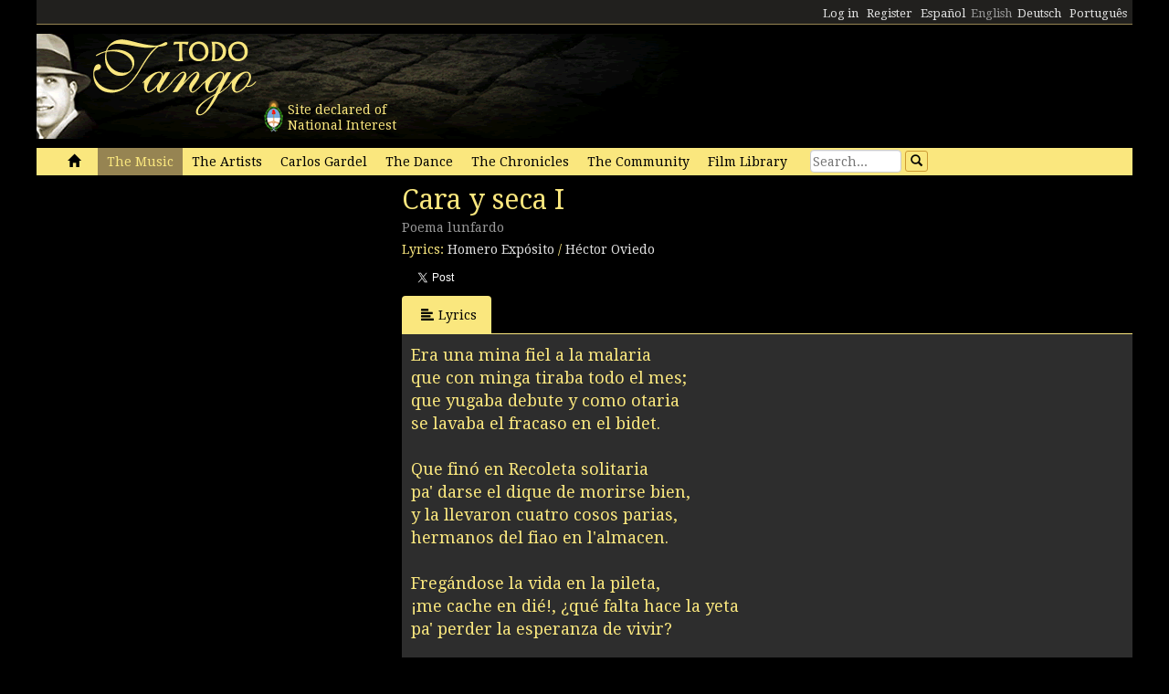

--- FILE ---
content_type: text/html; charset=utf-8
request_url: https://www.todotango.com/english/music/song/970/Cara-y-seca-I/
body_size: 17992
content:


<!DOCTYPE html PUBLIC "-//W3C//DTD XHTML 1.0 Transitional//EN" "https://www.w3.org/TR/xhtml1/DTD/xhtml1-transitional.dtd">

<html xmlns="https://www.w3.org/1999/xhtml" lang="en" xml:lang="en">
<head>
            <!-- Google tag (gtag.js) -->
    <script async src="https://www.googletagmanager.com/gtag/js?id=G-0LBGDSY3FY"></script>
    <script>
        window.dataLayer = window.dataLayer || [];
        function gtag() { dataLayer.push(arguments); }
        gtag('js', new Date());

        gtag('config', 'G-0LBGDSY3FY');
    </script>
    <title>
	Cara y seca I. Poema lunfardo 
</title><meta charset="utf-8" /><meta name="viewport" content="width=device-width, initial-scale=1.0" /><link rel="icon" href="https://images.todotango.com/favicon.ico" /><link href="../../../../../css/bootstrap.css" rel="stylesheet" /><link href="../../../../../css/custom.css" rel="stylesheet" /><link href="../../../../../css/font-awesome.css" rel="stylesheet" /><link href="https://fonts.googleapis.com/css?family=Droid+Serif" rel="stylesheet" type="text/css" /><link href="https://fonts.googleapis.com/css?family=Fenix" rel="stylesheet" type="text/css" />
    <script type="text/javascript" src="https://www.todotango.com/js/jquery-1.7.2.min.js"></script>
    
<meta http-equiv="Content-Language" content="en" /></head>
<body>
    <!-- Facebook -->

    <div id="fb-root"></div>
<script>(function (d, s, id) {
    var js, fjs = d.getElementsByTagName(s)[0];
    if (d.getElementById(id)) return;
    js = d.createElement(s); js.id = id;
    js.src = "//connect.facebook.net/es_LA/sdk.js#xfbml=1&version=v2.7&appId=1427641567497221";
    fjs.parentNode.insertBefore(js, fjs);
}(document, 'script', 'facebook-jssdk'));</script>

    <script type="text/javascript">$(document).ready(function () {if (document.location.protocol == 'http:' && location.hostname != "localhost") {var href = window.location.href;window.location.replace(href.replace('http:', 'https:'));}});</script>

    <!-- Fin Facebook -->
    <form method="post" action="/english/music/song/970/Cara-y-seca-I/" onsubmit="javascript:return WebForm_OnSubmit();" id="form1">
<div class="aspNetHidden">
<input type="hidden" name="__EVENTTARGET" id="__EVENTTARGET" value="" />
<input type="hidden" name="__EVENTARGUMENT" id="__EVENTARGUMENT" value="" />
<input type="hidden" name="__VIEWSTATE" id="__VIEWSTATE" value="/[base64]/[base64]/[base64]/[base64]/[base64]/[base64]" />
</div>

<script type="text/javascript">
//<![CDATA[
var theForm = document.forms['form1'];
if (!theForm) {
    theForm = document.form1;
}
function __doPostBack(eventTarget, eventArgument) {
    if (!theForm.onsubmit || (theForm.onsubmit() != false)) {
        theForm.__EVENTTARGET.value = eventTarget;
        theForm.__EVENTARGUMENT.value = eventArgument;
        theForm.submit();
    }
}
//]]>
</script>


<script src="/WebResource.axd?d=gRCRIRlDHoaaO287HXKMwEWm-gU0mQ-J_RC8Pg6HCNer03PoVvI3R2Z6Jm2kcO3wRcfqGh8R7JsCFV3ScADf8U5k04ExtDgfn0J4xOA4nWc1&amp;t=636776617224055265" type="text/javascript"></script>


<script src="/ScriptResource.axd?d=kkoI-F6Ip3Iiq0WR66jgf0gn5WvgN5fBsLkNSigK3ejq7KsauH4wVNTJqHL5ynb71LUyE44wX-xKjTKky42n2Wzx1Odsor7sIXicCGzlW-1NtQJf2QSbTHz943hSKm-6OUVr5RBtZkfxZ5CUgiPLF3O1xI8mGr5OS6t47oO_HXA1&amp;t=29665526" type="text/javascript"></script>
<script src="/ScriptResource.axd?d=ZnnPsefiz4qYQL16mxZxf9kZm1A28I29KcCdgSjN0G5CqIJbf0k3LTg1iSGSZ3o7fUWiYcxwZ4aBnEsJ12LAv9rvKxt3G63i5zYo__uhFoQHws_iIm6WKWTjTPFvxwItiBTeaxm9zYD_mxH_9VTreQ2&amp;t=254cc609" type="text/javascript"></script>
<script type="text/javascript">
//<![CDATA[
if (typeof(Sys) === 'undefined') throw new Error('ASP.NET Ajax client-side framework failed to load.');
//]]>
</script>

<script src="/ScriptResource.axd?d=p66mbmJab4HIgu8KRACsdjHm9KrEjb8pjJo7_6EbtduCfrCvqZyszow_D0f0pRc6s0DI6CECMyn53HD0bB3aLURtP2GD01q6LzEEa_VttZAGLxporxCkwcN8kopTG5RQI8bVa1cEZUuWmQe_ylxzdQ2&amp;t=254cc609" type="text/javascript"></script>
<script type="text/javascript">
//<![CDATA[
function WebForm_OnSubmit() {
if (typeof(ValidatorOnSubmit) == "function" && ValidatorOnSubmit() == false) return false;
return true;
}
//]]>
</script>

<div class="aspNetHidden">

	<input type="hidden" name="__VIEWSTATEGENERATOR" id="__VIEWSTATEGENERATOR" value="6AA27DDA" />
	<input type="hidden" name="__EVENTVALIDATION" id="__EVENTVALIDATION" value="/wEdAAeIraLe5TykqSF07NgG/MjS1Pam42j4qn+cAsWrkMO/jFKDk6/onqyykwAjmugcubMY4m/0jPCLK56m2flj6S7Dmj62ZAooyhA5aLJB5kmtlyVC600IlLdv4FggDVyEoTzAZ8Vl4CzZCDGp6HajZsCVt5rgIwIz5BboDaFo5cbcTO5OHefMr56D7Gh1QEwAjdc=" />
</div>
    <script type="text/javascript">
//<![CDATA[
Sys.WebForms.PageRequestManager._initialize('ctl00$ScriptManager1', 'form1', [], [], [], 90, 'ctl00');
//]]>
</script>


    
<div class="hidden-xs">
    <div class="container" style="height:27px;">
        <div class="row" style="height:27px; background-color: #21201E; padding:3px; border-bottom: solid 1px #968452;" >
            <div class="col-xs-3">
                <div class="fb-like" data-href="https://www.todotango.com/spanish/" data-layout="button_count" data-action="like" data-size="small" data-show-faces="true" data-share="false"></div>
            </div>
            <div class="col-xs-9" style="height:27px;">
                <div id="navcontainer" style="float:right;">
                    <ul style="padding-top:3px;">
                        <li></li>
                        <li></li>
                        <li><a id="Barranav1_hl_MensajesPrivadosNuevos" class="label label-danger"></a></li>
                        <li></li>
                        <li></li>
                        <li></li>
                        <li><a id="Barranav1_hl_Ingresar" href="../../../../../comunidad/usuarios/ingresar.aspx?ReturnURL=%2fenglish%2fmusic%2fsong.aspx%3fid%3d970%26t%3dCara-y-seca-I">Log in</a></li>
                        <li><a id="Barranav1_hl_Registrarse" href="../../../../community/users/register/">Register</a></li>
                        <li><a id="Barranav1_hl_ES" href="../../../../../?cul=es">Español</a></li>
                        <li><span id="Barranav1_lbl_EN" class="text-muted">English</span></li>
                        <li><a id="Barranav1_hl_DE" CausesValidation="false" href="../../../../../deutsch/">Deutsch</a></li>
                        <li><a id="Barranav1_hl_PT" CausesValidation="false" href="../../../../../portugues/">Português</a></li>
                    </ul>
                </div>
            </div>
            
        </div>
    </div>
</div>

<div class="hidden-xs">
    <div class="container">
        <div class="row">
            <div class="col-sm-9">
                <div style="float:left; position:relative;">
                    <div style="height:40px; width:40px; margin:70px 0px 0px 240px; position:absolute; background-image:url(https://www.todotango.com/img/escudo_arg.png);">
                        <div style="height:40px; line-height:17px; width:450px; float:left; padding:5px; margin-left:30px;"><span id="Barranav1_lbl_IntNac">Site declared of<br />National Interest</span></div>
                    </div>
                </div>
                <a id="Barranav1_hl_Home"><img id="Barranav1_img_Logo" title="Todotango.com - Todo sobre tango argentino" src="https://images.todotango.com/header.png" /></a>
            </div>
            
        </div>
    </div>
</div>

<div class="container">
    <div class="navbar navbar-default" role="navigation">
        <div class="container-fluid">
            <div class="navbar-header">
                <button type="button" class="navbar-toggle collapsed" data-toggle="collapse" data-target=".navbar-collapse">
                    <span class="sr-only">Toggle navigation</span>
                    <span class="icon-bar"></span>
                    <span class="icon-bar"></span>
                    <span class="icon-bar"></span>
                </button>
                <div class="navbar-text visible-xs" style="margin:7px 0px 5px 10px;"><img id="Barranav1_img_LogoMobile" src="https://www.todotango.com/img/logo_mobile.png" /></div>
            </div>
            <div class="navbar-collapse collapse">
                <ul class="nav navbar-nav">
                    <li><a id="Barranav1_hl_Inicio" href="../../../../../">&nbsp;<span class="glyphicon glyphicon-home"></span>&nbsp;</a></li>
                    <li class='active'><a id="Barranav1_hl_Musica" title="The Music" href="../../../">The Music</a></li>
                    <li class=''><a id="Barranav1_hl_Creadores" title="Tango artists, musicians, poets, dancers, singers" href="../../../../artists/">The Artists</a></li>
                    <li class=''><a id="Barranav1_hl_CarlosGardel" title="Carlos Gardel, all about el Zorzal Criollo: music, lyrics, scores, downloads" href="../../../../gardel/">Carlos Gardel</a></li>
                    <li class=''><a id="Barranav1_hl_Baile" title="Tango dance, dancers, steps, video" href="../../../../dance/">The Dance</a></li>
                    <li class=''><a id="Barranav1_hl_Historias" title="Tango Chronicles, history, stories, interviews" href="../../../../history/">The Chronicles</a></li>
                    <li class=''><a id="Barranav1_hl_Comunidad" href="../../../../community/">The Community</a></li>
                    <li class=''><a id="Barranav1_hl_Filmoteca" href="../../../../library/film/">Film Library</a></li>
                </ul>
                <div id="Barranav1_pnl_Buscar" onkeypress="javascript:return WebForm_FireDefaultButton(event, &#39;Barranav1_btn_Buscar&#39;)">
	
                    <div class="navbar-form" style="float:left; margin-top:2px; margin:2px 0px 0px 0px;">
                        <div class="form-group"><input name="ctl00$Barranav1$tb_Buscar" type="text" id="Barranav1_tb_Buscar" title="Search" class="form-control-buscar" placeholder="Search..." style="width:100px;" /></div>
                        <a id="Barranav1_btn_Buscar" class="btn btn-default btn-xs" href="javascript:__doPostBack(&#39;ctl00$Barranav1$btn_Buscar&#39;,&#39;&#39;)" style="display:inline-block;height:23px;width:25px;"><span class="glyphicon glyphicon-search" style="margin-left:0px;"></span></a>
                    </div>
                
</div>
            </div>
        </div>
    </div>
</div>

    
    

<meta name="description" content="Cara y seca I, Music:  Lyrics: Homero Expósito/Héctor Oviedo (Rythm: Poema lunfardo): lyrics, music, video and scores" />
    
<meta name="twitter:card" content="summary">
<meta name="twitter:site" content="@todotangoweb">
<meta name="twitter:title" content="Cara y seca I">
<meta name="twitter:description" content="Poema lunfardo 0 Music:  Lyrics: Homero Expósito/Héctor Oviedo">
<meta name="twitter:creator" content="">
<meta name="twitter:image:src" content="https://repo.todotango.com/partituras/pixel.gif">
<meta name="twitter:domain" content="todotango.com">
<meta name="twitter:app:name:iphone" content="">
<meta name="twitter:app:name:ipad" content="">
<meta name="twitter:app:name:googleplay" content="">
<meta name="twitter:app:url:iphone" content="">
<meta name="twitter:app:url:ipad" content="">
<meta name="twitter:app:url:googleplay" content="">
<meta name="twitter:app:id:iphone" content="">
<meta name="twitter:app:id:ipad" content="">
<meta name="twitter:app:id:googleplay" content="">

<meta property="og:title" content="Cara y seca I" />
<meta property="og:site_name" content="Todotango.com"/>
<meta property="og:url" content="https://www.todotango.com/english/music/song/970/Cara-y-seca-I/" />
<meta property="og:description" content="Poema lunfardo 0 Music:  Lyrics: Homero Expósito/Héctor Oviedo" />
<meta property="og:image" content="https://repo.todotango.com/partituras/pixel.gif" />
<meta property="fb:app_id" content="1427641567497221" />

<script src="https://www.todotango.com/js/nivo-lightbox.min.js" type="text/javascript" ></script>
<link href="https://www.todotango.com/css/nivo/nivo-lightbox.css" rel="stylesheet" type="text/css" />
<link href="https://www.todotango.com/css/nivo/default.css" rel="stylesheet" type="text/css" />

<script src="https://www.todotango.com/js/jquery.jplayer-2.0.min.js" type="text/javascript"></script>
<link href="https://www.todotango.com/css/jplayer.blue.monday.css" rel="stylesheet" type="text/css" />

<div class="container">
    <div class="row">
        <div class="col-sm-4">
            <div class="mb10">
                <div id="nivo-lightbox-demo">
                    <a id="main_Tema1_hl_part_imagen" data-lightbox-gallery="gallery1"><img id="main_Tema1_img_part" src="https://repo.todotango.com/partituras/pixel.gif" /></a>
                    <div style="text-align:right;"></div>
                </div>
            </div>
            
            
        <div class="mb10"><script async src="//pagead2.googlesyndication.com/pagead/js/adsbygoogle.js"></script>
<!-- TT 300x250 -->
<ins class="adsbygoogle"
     style="display:inline-block;width:300px;height:250px"
     data-ad-client="ca-pub-1064731401076556"
     data-ad-slot="3152163031"></ins>
<script>
(adsbygoogle = window.adsbygoogle || []).push({});
</script></div>
    

        </div>
        <div class="col-sm-8">
            <h1><span id="main_Tema1_lbl_Titulo">Cara y seca I</span></h1>
            <div class="mb10">
                <h4>
                    <small>
                        <span id="main_Tema1_lbl_Ritmo">Poema lunfardo</span> 
                        
                    </small>
                </h4>
                
<div>
    
    
</div>
<div>
    <span id="main_Tema1_Tema_Autores1_lbl_TituloAutoresLetra">Lyrics: </span>
    
            <span>
                
                <a id="main_Tema1_Tema_Autores1_RP_TemasCreadores_AutoresLetra_hl_Creador_0" href="https://www.todotango.com/english/artists/info/42/Homero-Exposito">Homero Expósito</a>
            </span>
        
            <span>
                <span id="main_Tema1_Tema_Autores1_RP_TemasCreadores_AutoresLetra_lbl_AutoresSeparador_1"> / </span>
                <a id="main_Tema1_Tema_Autores1_RP_TemasCreadores_AutoresLetra_hl_Creador_1" href="https://www.todotango.com/english/artists/info/779/Hector-Oviedo">Héctor Oviedo</a>
            </span>
        
</div>
            </div>

            <div class="form form-inline">
                <div class="form-group">
                    <div class="fb-like" data-layout="button_count" data-action="like" data-show-faces="false" data-share="true"></div>
                </div>
                <div class="form-group">
                    <a href="https://twitter.com/share" class="twitter-share-button"  ></a>
                    <script> !function (d, s, id) { var js, fjs = d.getElementsByTagName(s)[0], p = /^http:/.test(d.location) ? 'http' : 'https'; if (!d.getElementById(id)) { js = d.createElement(s); js.id = id; js.src = p + '://platform.twitter.com/widgets.js'; fjs.parentNode.insertBefore(js, fjs); } }(document, 'script', 'twitter-wjs');</script>
                </div>
            </div>

            

<div class="mb10">
<span id="main_Tema1_Postales1_lbl_EnviadaOK" class="label label-info"></span>
</div>

<!-- Modal -->
<div class="modal fade" id="myModal" tabindex="-1" role="dialog" aria-labelledby="myModalLabel" aria-hidden="true">
    <div class="modal-dialog">
        <div class="modal-content">
            <div class="modal-header">
                <button type="button" class="close" data-dismiss="modal"><span aria-hidden="true">&times;</span><span class="sr-only">Close</span></button>
                <h4 class="modal-title" id="myModalLabel">Enviar por e-mail</h4>
            </div>
            <div class="modal-body">
                <table class="tablita">
                    <tr>
                        <td><span id="main_Tema1_Postales1_lbl_ToEmails">Para:</span></td>
                        <td><input name="ctl00$main$Tema1$Postales1$tb_ToEmails" type="text" id="main_Tema1_Postales1_tb_ToEmails" class="form-control" placeholder="E-mails (separados por coma)..." style="width:400px;" /></td>
                        <td>
                            <span id="main_Tema1_Postales1_RequiredFieldValidator1" class="text-danger" style="visibility:hidden;">*</span>
                        </td>
                    </tr>
                    <tr>
                        <td><span id="main_Tema1_Postales1_lbl_FromEmails">De:</span></td>
                        <td><input name="ctl00$main$Tema1$Postales1$tb_FromEmail" type="text" id="main_Tema1_Postales1_tb_FromEmail" class="form-control" placeholder="E-mail..." style="width:400px;" /></td>
                        <td>
                            <span id="main_Tema1_Postales1_RequiredFieldValidator2" class="text-danger" style="visibility:hidden;">*</span>
                        </td>
                    </tr>
                    <tr>
                        <td></td>
                        <td><span id="main_Tema1_Postales1_lbl_EnviarPorEmailURL" class="text-muted"></span></td>
                    </tr>
                    <tr>
                        <td style="vertical-align:top;">Mensaje:</td>
                        <td><textarea name="ctl00$main$Tema1$Postales1$tb_Mensaje" rows="3" cols="20" id="main_Tema1_Postales1_tb_Mensaje" class="form-control" placeholder="Dedicatoria..." style="width:400px;">
</textarea></td>
                    </tr>
                    <tr>
                        <td></td>
                        <td><span id="main_Tema1_Postales1_lbl_PageTitle"></span></td>
                    </tr>
                </table>
            </div>
            <div class="modal-footer">
                <a id="main_Tema1_Postales1_hl_EnviarPorEmailCancelar" data-dismiss="modal" href="../../../../../comunidad/postales/#">Cancelar</a>
                <a id="main_Tema1_Postales1_btn_EnviarPorEmailConfirmar" class="btn btn-default" href="javascript:WebForm_DoPostBackWithOptions(new WebForm_PostBackOptions(&quot;ctl00$main$Tema1$Postales1$btn_EnviarPorEmailConfirmar&quot;, &quot;&quot;, true, &quot;&quot;, &quot;&quot;, false, true))"><span class="glyphicon glyphicon-send"></span>Enviar</a>
            </div>
        </div>
    </div>
</div>

            <ul class="nav nav-tabs" id="myTab">
                
                <li class='active''><a href='#letra' data-toggle='tab'><span class='glyphicon glyphicon-align-left'></span>Lyrics</a></li>
                
                
                
            </ul>

            <div class="tab-content">
                <div class="tab-pane " id="musica">
                    <div class="cajita_gris2">
</div>
                </div> <!-- Musica -->
                <div class="tab-pane active" id="letra">
                    <div class="cajita_gris2">
                        <h3><span id="main_Tema1_lbl_Letra">Era una mina fiel a la malaria<br/>que con minga tiraba todo el mes;<br/>que yugaba debute y como otaria<br/>se lavaba el fracaso en el bidet.<br/><br/>Que finó en Recoleta solitaria<br/>pa' darse el dique de morirse bien,<br/>y la llevaron cuatro cosos parias,<br/>hermanos del fiao en l'almacen.<br/><br/>Fregándose la vida en la pileta,<br/>¡me cache en dié!, ¿qué falta hace la yeta<br/>pa' perder la esperanza de vivir?<br/><br/>Y entonces ya mufada, dijo: ¡Planto!<br/>Y sin batir ni mú, parca de llanto,<br/>se tomó el raticida y a dormir.</span></h3>
                        <div id="main_Tema1_pnl_OtrasLetras">
	
                            <hr />
                            <h3><span id="main_Tema1_lbl_OtrasLetras">Other lyrics by Homero Expósito</span></h3>
                            <table id="main_Tema1_DL_OtrasLetras" cellspacing="0" style="border-collapse:collapse;">
		<tr>
			<td>
                                    <div class="itemlista" style="margin-right:20px;">
                                        <a id="main_Tema1_DL_OtrasLetras_hl_Letra_0" href="https://www.todotango.com/english/music/song/130/A-bailar/">A bailar</a>
                                        
                                    </div>
                                </td><td>
                                    <div class="itemlista" style="margin-right:20px;">
                                        <a id="main_Tema1_DL_OtrasLetras_hl_Letra_19" href="https://www.todotango.com/english/music/song/961/Eso/">Eso</a>
                                        
                                    </div>
                                </td><td>
                                    <div class="itemlista" style="margin-right:20px;">
                                        <a id="main_Tema1_DL_OtrasLetras_hl_Letra_38" href="https://www.todotango.com/english/music/song/207/Percal/">Percal</a>
                                        
                                    </div>
                                </td>
		</tr><tr>
			<td>
                                    <div class="itemlista" style="margin-right:20px;">
                                        <a id="main_Tema1_DL_OtrasLetras_hl_Letra_1" href="https://www.todotango.com/english/music/song/200/Absurdo/">Absurdo</a>
                                        
                                    </div>
                                </td><td>
                                    <div class="itemlista" style="margin-right:20px;">
                                        <a id="main_Tema1_DL_OtrasLetras_hl_Letra_20" href="https://www.todotango.com/english/music/song/957/Esta-noche-estoy-de-tangos/">Esta noche estoy de tangos</a>
                                        
                                    </div>
                                </td><td>
                                    <div class="itemlista" style="margin-right:20px;">
                                        <a id="main_Tema1_DL_OtrasLetras_hl_Letra_39" href="https://www.todotango.com/english/music/song/965/Pigmalion/">Pigmalión</a>
                                        
                                    </div>
                                </td>
		</tr><tr>
			<td>
                                    <div class="itemlista" style="margin-right:20px;">
                                        <a id="main_Tema1_DL_OtrasLetras_hl_Letra_2" href="https://www.todotango.com/english/music/song/201/Afiches/">Afiches</a>
                                        
                                    </div>
                                </td><td>
                                    <div class="itemlista" style="margin-right:20px;">
                                        <a id="main_Tema1_DL_OtrasLetras_hl_Letra_21" href="https://www.todotango.com/english/music/song/168/Fangal/">Fangal</a>
                                        
                                    </div>
                                </td><td>
                                    <div class="itemlista" style="margin-right:20px;">
                                        <a id="main_Tema1_DL_OtrasLetras_hl_Letra_40" href="https://www.todotango.com/english/music/song/966/Polos/">Polos</a>
                                        
                                    </div>
                                </td>
		</tr><tr>
			<td>
                                    <div class="itemlista" style="margin-right:20px;">
                                        <a id="main_Tema1_DL_OtrasLetras_hl_Letra_3" href="https://www.todotango.com/english/music/song/202/Al-compas-del-corazon-Late-un-corazon/">Al compás del corazón (Late un corazón)</a>
                                        
                                    </div>
                                </td><td>
                                    <div class="itemlista" style="margin-right:20px;">
                                        <a id="main_Tema1_DL_OtrasLetras_hl_Letra_22" href="https://www.todotango.com/english/music/song/204/Farol/">Farol</a>
                                        
                                    </div>
                                </td><td>
                                    <div class="itemlista" style="margin-right:20px;">
                                        <a id="main_Tema1_DL_OtrasLetras_hl_Letra_41" href="https://www.todotango.com/english/music/song/967/Pueblito-de-provincia/">Pueblito de provincia</a>
                                        
                                    </div>
                                </td>
		</tr><tr>
			<td>
                                    <div class="itemlista" style="margin-right:20px;">
                                        <a id="main_Tema1_DL_OtrasLetras_hl_Letra_4" href="https://www.todotango.com/english/music/song/334/Azabache/">Azabache</a>
                                        
                                    </div>
                                </td><td>
                                    <div class="itemlista" style="margin-right:20px;">
                                        <a id="main_Tema1_DL_OtrasLetras_hl_Letra_23" href="https://www.todotango.com/english/music/song/140/Flor-de-lino/">Flor de lino</a>
                                        
                                    </div>
                                </td><td>
                                    <div class="itemlista" style="margin-right:20px;">
                                        <a id="main_Tema1_DL_OtrasLetras_hl_Letra_42" href="https://www.todotango.com/english/music/song/337/Que-me-van-a-hablar-de-amor/">Qué me van a hablar de amor</a>
                                        
                                    </div>
                                </td>
		</tr><tr>
			<td>
                                    <div class="itemlista" style="margin-right:20px;">
                                        <a id="main_Tema1_DL_OtrasLetras_hl_Letra_5" href="https://www.todotango.com/english/music/song/974/Barquitos-de-papel/">Barquitos de papel</a>
                                        
                                    </div>
                                </td><td>
                                    <div class="itemlista" style="margin-right:20px;">
                                        <a id="main_Tema1_DL_OtrasLetras_hl_Letra_24" href="https://www.todotango.com/english/music/song/959/Humano/">Humano</a>
                                        
                                    </div>
                                </td><td>
                                    <div class="itemlista" style="margin-right:20px;">
                                        <a id="main_Tema1_DL_OtrasLetras_hl_Letra_43" href="https://www.todotango.com/english/music/song/144/Quedemonos-aqui/">Quedémonos aquí</a>
                                        
                                    </div>
                                </td>
		</tr><tr>
			<td>
                                    <div class="itemlista" style="margin-right:20px;">
                                        <a id="main_Tema1_DL_OtrasLetras_hl_Letra_6" href="https://www.todotango.com/english/music/song/8040/Besos-muertos/">Besos muertos</a>
                                        
                                    </div>
                                </td><td>
                                    <div class="itemlista" style="margin-right:20px;">
                                        <a id="main_Tema1_DL_OtrasLetras_hl_Letra_25" href="https://www.todotango.com/english/music/song/2774/La-misma-pena/">La misma pena</a>
                                        
                                    </div>
                                </td><td>
                                    <div class="itemlista" style="margin-right:20px;">
                                        <a id="main_Tema1_DL_OtrasLetras_hl_Letra_44" href="https://www.todotango.com/english/music/song/972/Sabado-a-la-noche/">Sábado a la noche</a>
                                        
                                    </div>
                                </td>
		</tr><tr>
			<td>
                                    <div class="itemlista" style="margin-right:20px;">
                                        <a id="main_Tema1_DL_OtrasLetras_hl_Letra_7" href="https://www.todotango.com/english/music/song/335/Bien-criolla-y-bien-portena/">Bien criolla y bien porteña</a>
                                        
                                    </div>
                                </td><td>
                                    <div class="itemlista" style="margin-right:20px;">
                                        <a id="main_Tema1_DL_OtrasLetras_hl_Letra_26" href="https://www.todotango.com/english/music/song/8042/Libre/">Libre</a>
                                        
                                    </div>
                                </td><td>
                                    <div class="itemlista" style="margin-right:20px;">
                                        <a id="main_Tema1_DL_OtrasLetras_hl_Letra_45" href="https://www.todotango.com/english/music/song/338/Sexto-piso/">Sexto piso</a>
                                        
                                    </div>
                                </td>
		</tr><tr>
			<td>
                                    <div class="itemlista" style="margin-right:20px;">
                                        <a id="main_Tema1_DL_OtrasLetras_hl_Letra_8" href="https://www.todotango.com/english/music/song/958/Bohemio/">Bohemio</a>
                                        
                                    </div>
                                </td><td>
                                    <div class="itemlista" style="margin-right:20px;">
                                        <a id="main_Tema1_DL_OtrasLetras_hl_Letra_27" href="https://www.todotango.com/english/music/song/854/Loco-torbellino/">Loco torbellino</a>
                                        
                                    </div>
                                </td><td>
                                    <div class="itemlista" style="margin-right:20px;">
                                        <a id="main_Tema1_DL_OtrasLetras_hl_Letra_46" href="https://www.todotango.com/english/music/song/852/Siempre-Paris/">Siempre París</a>
                                        
                                    </div>
                                </td>
		</tr><tr>
			<td>
                                    <div class="itemlista" style="margin-right:20px;">
                                        <a id="main_Tema1_DL_OtrasLetras_hl_Letra_9" href="https://www.todotango.com/english/music/song/203/Cafetin/">Cafetín</a>
                                        
                                    </div>
                                </td><td>
                                    <div class="itemlista" style="margin-right:20px;">
                                        <a id="main_Tema1_DL_OtrasLetras_hl_Letra_28" href="https://www.todotango.com/english/music/song/205/Maquillaje/">Maquillaje</a>
                                        
                                    </div>
                                </td><td>
                                    <div class="itemlista" style="margin-right:20px;">
                                        <a id="main_Tema1_DL_OtrasLetras_hl_Letra_47" href="https://www.todotango.com/english/music/song/8043/Solo-y-triste-como-ayer/">Solo y triste como ayer</a>
                                        
                                    </div>
                                </td>
		</tr><tr>
			<td>
                                    <div class="itemlista" style="margin-right:20px;">
                                        
                                        <span id="main_Tema1_DL_OtrasLetras_lbl_Letra_10" class="text-muted">Cara y seca I</span>
                                    </div>
                                </td><td>
                                    <div class="itemlista" style="margin-right:20px;">
                                        <a id="main_Tema1_DL_OtrasLetras_hl_Letra_29" href="https://www.todotango.com/english/music/song/141/Margo/">Margo</a>
                                        
                                    </div>
                                </td><td>
                                    <div class="itemlista" style="margin-right:20px;">
                                        <a id="main_Tema1_DL_OtrasLetras_hl_Letra_48" href="https://www.todotango.com/english/music/song/128/Te-llaman-malevo/">Te llaman malevo</a>
                                        
                                    </div>
                                </td>
		</tr><tr>
			<td>
                                    <div class="itemlista" style="margin-right:20px;">
                                        <a id="main_Tema1_DL_OtrasLetras_hl_Letra_11" href="https://www.todotango.com/english/music/song/971/Cara-y-seca-II/">Cara y seca II</a>
                                        
                                    </div>
                                </td><td>
                                    <div class="itemlista" style="margin-right:20px;">
                                        <a id="main_Tema1_DL_OtrasLetras_hl_Letra_30" href="https://www.todotango.com/english/music/song/8039/Me-ne-frega/">Me ne frega</a>
                                        
                                    </div>
                                </td><td>
                                    <div class="itemlista" style="margin-right:20px;">
                                        <a id="main_Tema1_DL_OtrasLetras_hl_Letra_49" href="https://www.todotango.com/english/music/song/968/Todo/">Todo</a>
                                        
                                    </div>
                                </td>
		</tr><tr>
			<td>
                                    <div class="itemlista" style="margin-right:20px;">
                                        <a id="main_Tema1_DL_OtrasLetras_hl_Letra_12" href="https://www.todotango.com/english/music/song/336/Chau-no-va-mas/">Chau no va más</a>
                                        
                                    </div>
                                </td><td>
                                    <div class="itemlista" style="margin-right:20px;">
                                        <a id="main_Tema1_DL_OtrasLetras_hl_Letra_31" href="https://www.todotango.com/english/music/song/829/Mi-cantar/">Mi cantar</a>
                                        
                                    </div>
                                </td><td>
                                    <div class="itemlista" style="margin-right:20px;">
                                        <a id="main_Tema1_DL_OtrasLetras_hl_Letra_50" href="https://www.todotango.com/english/music/song/129/Trenzas/">Trenzas</a>
                                        
                                    </div>
                                </td>
		</tr><tr>
			<td>
                                    <div class="itemlista" style="margin-right:20px;">
                                        <a id="main_Tema1_DL_OtrasLetras_hl_Letra_13" href="https://www.todotango.com/english/music/song/973/Con-pan-y-cebolla/">Con pan y cebolla</a>
                                        
                                    </div>
                                </td><td>
                                    <div class="itemlista" style="margin-right:20px;">
                                        <a id="main_Tema1_DL_OtrasLetras_hl_Letra_32" href="https://www.todotango.com/english/music/song/206/Naranjo-en-flor/">Naranjo en flor</a>
                                        
                                    </div>
                                </td><td>
                                    <div class="itemlista" style="margin-right:20px;">
                                        <a id="main_Tema1_DL_OtrasLetras_hl_Letra_51" href="https://www.todotango.com/english/music/song/131/Tristezas-de-la-calle-Corrientes/">Tristezas de la calle Corrientes</a>
                                        
                                    </div>
                                </td>
		</tr><tr>
			<td>
                                    <div class="itemlista" style="margin-right:20px;">
                                        <a id="main_Tema1_DL_OtrasLetras_hl_Letra_14" href="https://www.todotango.com/english/music/song/964/Dejame-volver-para-mi-pueblo/">Déjame volver para mi pueblo</a>
                                        
                                    </div>
                                </td><td>
                                    <div class="itemlista" style="margin-right:20px;">
                                        <a id="main_Tema1_DL_OtrasLetras_hl_Letra_33" href="https://www.todotango.com/english/music/song/960/Oro-falso/">Oro falso</a>
                                        
                                    </div>
                                </td><td>
                                    <div class="itemlista" style="margin-right:20px;">
                                        <a id="main_Tema1_DL_OtrasLetras_hl_Letra_52" href="https://www.todotango.com/english/music/song/969/Tu-casa-ya-no-esta/">Tu casa ya no está</a>
                                        
                                    </div>
                                </td>
		</tr><tr>
			<td>
                                    <div class="itemlista" style="margin-right:20px;">
                                        <a id="main_Tema1_DL_OtrasLetras_hl_Letra_15" href="https://www.todotango.com/english/music/song/1160/Dos-fracasos/">Dos fracasos</a>
                                        
                                    </div>
                                </td><td>
                                    <div class="itemlista" style="margin-right:20px;">
                                        <a id="main_Tema1_DL_OtrasLetras_hl_Letra_34" href="https://www.todotango.com/english/music/song/853/Oyeme/">Oyeme</a>
                                        
                                    </div>
                                </td><td>
                                    <div class="itemlista" style="margin-right:20px;">
                                        <a id="main_Tema1_DL_OtrasLetras_hl_Letra_53" href="https://www.todotango.com/english/music/song/8041/Viejo-barrio-poligrillo/">Viejo barrio poligrillo</a>
                                        
                                    </div>
                                </td>
		</tr><tr>
			<td>
                                    <div class="itemlista" style="margin-right:20px;">
                                        <a id="main_Tema1_DL_OtrasLetras_hl_Letra_16" href="https://www.todotango.com/english/music/song/2372/El-entrerriano-[Exposito]/">El entrerriano [Expósito]</a>
                                        
                                    </div>
                                </td><td>
                                    <div class="itemlista" style="margin-right:20px;">
                                        <a id="main_Tema1_DL_OtrasLetras_hl_Letra_35" href="https://www.todotango.com/english/music/song/8044/Pa-que/">Pa' qué</a>
                                        
                                    </div>
                                </td><td>
                                    <div class="itemlista" style="margin-right:20px;">
                                        <a id="main_Tema1_DL_OtrasLetras_hl_Letra_54" href="https://www.todotango.com/english/music/song/851/Yo-soy-el-tango/">Yo soy el tango</a>
                                        
                                    </div>
                                </td>
		</tr><tr>
			<td>
                                    <div class="itemlista" style="margin-right:20px;">
                                        <a id="main_Tema1_DL_OtrasLetras_hl_Letra_17" href="https://www.todotango.com/english/music/song/139/El-milagro/">El milagro</a>
                                        
                                    </div>
                                </td><td>
                                    <div class="itemlista" style="margin-right:20px;">
                                        <a id="main_Tema1_DL_OtrasLetras_hl_Letra_36" href="https://www.todotango.com/english/music/song/142/Pedacito-de-cielo/">Pedacito de cielo</a>
                                        
                                    </div>
                                </td><td>
                                    <div class="itemlista" style="margin-right:20px;">
                                        <a id="main_Tema1_DL_OtrasLetras_hl_Letra_55" href="https://www.todotango.com/english/music/song/208/Yuyo-verde/">Yuyo verde</a>
                                        
                                    </div>
                                </td>
		</tr><tr>
			<td>
                                    <div class="itemlista" style="margin-right:20px;">
                                        <a id="main_Tema1_DL_OtrasLetras_hl_Letra_18" href="https://www.todotango.com/english/music/song/962/Ese-muchacho-Troilo/">Ese muchacho Troilo</a>
                                        
                                    </div>
                                </td><td>
                                    <div class="itemlista" style="margin-right:20px;">
                                        <a id="main_Tema1_DL_OtrasLetras_hl_Letra_37" href="https://www.todotango.com/english/music/song/143/Pequena/">Pequeña</a>
                                        
                                    </div>
                                </td><td></td>
		</tr>
	</table>
                        
</div>
                    </div>
                </div> <!-- Letra -->
                <div class="tab-pane " id="partitura">
                    <div class="cajita_gris2">
                        <div><img id="main_Tema1_img_part1" src="https://repo.todotango.com/partituras/pixel.gif" style="width:100%;" /></div>
                        <div><img id="main_Tema1_img_part2" src="https://repo.todotango.com/partituras/pixel.gif" style="width:100%;" /></div>
                        <div><img id="main_Tema1_img_part3" src="https://repo.todotango.com/partituras/pixel.gif" style="width:100%;" /></div>
                    </div>
                </div>
                <div class="tab-pane " id="video">
                    <div class="cajita_gris2">
                        <div class="row">
                        
                        </div>
                    </div>
                </div>
                <div class="tab-pane " id="versiones">
                    <div class="cajita_gris2">
                        
                        
                    </div>
                </div> <!-- Versiones -->

            </div>
        </div>
    </div>
</div>

    
    <div class="container" style="margin-top:20px;">
        <hr />
        <div class="row">
            <h2><span id="lbl_SiteMap">Sitemap</span></h2>
            <div class="col-sm-3">
                <div>
                    <h3><span id="lbl_LasObras">Tango Music</span></h3>
                    <h4><a id="hl_Letras" title="Tango lyrics" href="https://www.todotango.com/english/music/songs/lyrics/a/0/all">Tango lyrics</a></h4>
                    <h4><a id="hl_Musica" title="Tango music download, tango songs, streaming, audio, mp3" href="https://www.todotango.com/english/music/">Tango music</a></h4>
                    <h4><a id="hl_Canciones" title="Tango songs download, lyrics, streaming, audio, mp3" href="https://www.todotango.com/english/music/songs/all/a/7/tango">Tango songs</a></h4>
                    <h4><a id="hl_Partituras" title="Tango scores" href="https://www.todotango.com/english/music/songs/scores/a/0/all">Tango scores</a></h4>
                </div>            
            </div>
            <div class="col-sm-3">
                <div>
                    <h3><span id="lbl_LosCreadores">Tango Artists</span></h3>
                    <h4><a id="hl_CreadoresMusicos" href="https://www.todotango.com/english/artists/list/musicians/a/">Tango Musicians</a></h4>
                    <h4><a id="hl_CreadoresLetristas" href="https://www.todotango.com/english/artists/list/poets/a/">Tango Poets</a></h4>
                    <h4><a id="hl_CreadoresCantores" href="https://www.todotango.com/english/artists/list/singers/a/">Tango Singers</a></h4>
                    <h4><a id="hl_CreadoresCancionistas" href="https://www.todotango.com/english/artists/list/femalesingers/a/">Tango Female singers</a></h4>
                    <h4><a id="hl_CreadoresCompositores" href="https://www.todotango.com/english/artists/list/composers/a/">Tango Composers</a></h4>
                </div>            
            </div>
            <div class="col-sm-3">
                <div>
                    <h3><span id="lbl_ElBaile"></span></h3>
                    <h4><a id="hl_Bailarines"></a></h4>
                    <h4><a id="hl_BaileHistoria"></a></h4>
                    <h4><a id="hl_BaileVideos"></a></h4>
                    <h4><a id="hl_TangoSalud"></a></h4>
                </div>            
            </div>
        </div>
    </div>

    <div class="container">
        <hr />
        <div class="row">
            <div class="col-xs-4" style="text-align:center;"><a id="hl_QuienesSomos" href="../../../../about/">About us</a></div>
            <div class="col-xs-4" style="text-align:center;"><a id="hl_Colaboradores" href="../../../../../comunidad/colaboradores/">Contributors</a></div>
            <div class="col-xs-4" style="text-align:center;"><a id="hl_Contacto" href="../../../../../contacto/">Contact us</a></div>
        </div>
    </div>
    
    <script src="https://www.todotango.com/js/bootstrap.min.js" type="text/javascript"></script>
    <script src="https://www.todotango.com/js/offcanvas.js" type="text/javascript"></script>

    
<script type="text/javascript">
//<![CDATA[
var Page_Validators =  new Array(document.getElementById("main_Tema1_Postales1_RequiredFieldValidator1"), document.getElementById("main_Tema1_Postales1_RequiredFieldValidator2"));
//]]>
</script>

<script type="text/javascript">
//<![CDATA[
var main_Tema1_Postales1_RequiredFieldValidator1 = document.all ? document.all["main_Tema1_Postales1_RequiredFieldValidator1"] : document.getElementById("main_Tema1_Postales1_RequiredFieldValidator1");
main_Tema1_Postales1_RequiredFieldValidator1.controltovalidate = "main_Tema1_Postales1_tb_ToEmails";
main_Tema1_Postales1_RequiredFieldValidator1.errormessage = "*";
main_Tema1_Postales1_RequiredFieldValidator1.evaluationfunction = "RequiredFieldValidatorEvaluateIsValid";
main_Tema1_Postales1_RequiredFieldValidator1.initialvalue = "";
var main_Tema1_Postales1_RequiredFieldValidator2 = document.all ? document.all["main_Tema1_Postales1_RequiredFieldValidator2"] : document.getElementById("main_Tema1_Postales1_RequiredFieldValidator2");
main_Tema1_Postales1_RequiredFieldValidator2.controltovalidate = "main_Tema1_Postales1_tb_FromEmail";
main_Tema1_Postales1_RequiredFieldValidator2.errormessage = "*";
main_Tema1_Postales1_RequiredFieldValidator2.evaluationfunction = "RequiredFieldValidatorEvaluateIsValid";
main_Tema1_Postales1_RequiredFieldValidator2.initialvalue = "";
//]]>
</script>


<script type="text/javascript">
//<![CDATA[

var Page_ValidationActive = false;
if (typeof(ValidatorOnLoad) == "function") {
    ValidatorOnLoad();
}

function ValidatorOnSubmit() {
    if (Page_ValidationActive) {
        return ValidatorCommonOnSubmit();
    }
    else {
        return true;
    }
}
        
document.getElementById('main_Tema1_Postales1_RequiredFieldValidator1').dispose = function() {
    Array.remove(Page_Validators, document.getElementById('main_Tema1_Postales1_RequiredFieldValidator1'));
}

document.getElementById('main_Tema1_Postales1_RequiredFieldValidator2').dispose = function() {
    Array.remove(Page_Validators, document.getElementById('main_Tema1_Postales1_RequiredFieldValidator2'));
}
//]]>
</script>
</form>
</body>
</html>


--- FILE ---
content_type: text/html; charset=utf-8
request_url: https://www.google.com/recaptcha/api2/aframe
body_size: 263
content:
<!DOCTYPE HTML><html><head><meta http-equiv="content-type" content="text/html; charset=UTF-8"></head><body><script nonce="QhiSlmomMI8eClvfdudJUg">/** Anti-fraud and anti-abuse applications only. See google.com/recaptcha */ try{var clients={'sodar':'https://pagead2.googlesyndication.com/pagead/sodar?'};window.addEventListener("message",function(a){try{if(a.source===window.parent){var b=JSON.parse(a.data);var c=clients[b['id']];if(c){var d=document.createElement('img');d.src=c+b['params']+'&rc='+(localStorage.getItem("rc::a")?sessionStorage.getItem("rc::b"):"");window.document.body.appendChild(d);sessionStorage.setItem("rc::e",parseInt(sessionStorage.getItem("rc::e")||0)+1);localStorage.setItem("rc::h",'1768732040721');}}}catch(b){}});window.parent.postMessage("_grecaptcha_ready", "*");}catch(b){}</script></body></html>